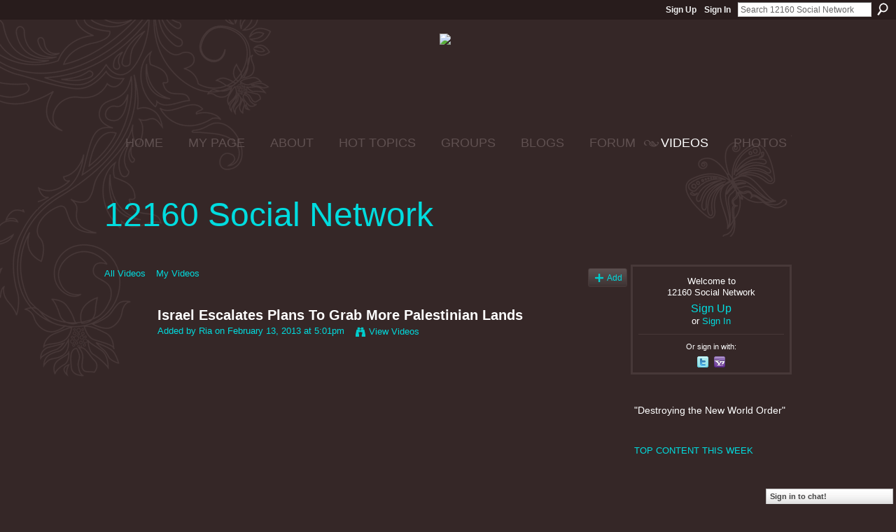

--- FILE ---
content_type: text/html; charset=UTF-8
request_url: https://12160.info/video/israel-escalates-plans-to-grab-more-palestinian-lands
body_size: 92556
content:
<!DOCTYPE html>
<html lang="en" xmlns:og="http://ogp.me/ns#" xmlns:fb="http://www.facebook.com/2008/fbml">
<head data-layout-view="default" class="xj_layout_head">
<script>
    window.dataLayer = window.dataLayer || [];
        </script>
<!-- Google Tag Manager -->
<script>(function(w,d,s,l,i){w[l]=w[l]||[];w[l].push({'gtm.start':
new Date().getTime(),event:'gtm.js'});var f=d.getElementsByTagName(s)[0],
j=d.createElement(s),dl=l!='dataLayer'?'&l='+l:'';j.async=true;j.src=
'https://www.googletagmanager.com/gtm.js?id='+i+dl;f.parentNode.insertBefore(j,f);
})(window,document,'script','dataLayer','GTM-T5W4WQ');</script>
<!-- End Google Tag Manager -->
    <meta http-equiv="Content-Type" content="text/html; charset=utf-8" />
    <title>Israel Escalates Plans To Grab More Palestinian Lands - 12160 Social Network</title>
    <link rel="icon" href="https://storage.ning.com/topology/rest/1.0/file/get/444731766?profile=original" type="image/x-icon" />
    <link rel="SHORTCUT ICON" href="https://storage.ning.com/topology/rest/1.0/file/get/444731766?profile=original" type="image/x-icon" />
    <meta name="description" content="A monitoring report about Israeli settlements was issued by the National Bureau and the Executive Committee of the PLO.


The report showed a rapid increase in…" />
    <meta name="keywords" content="Violations, Rights, West, Bank, Gaza" />
<meta name="title" content="Israel Escalates Plans To Grab More Palestinian Lands" />
<meta property="og:type" content="website" />
<meta property="og:url" content="https://12160.info/video/israel-escalates-plans-to-grab-more-palestinian-lands" />
<meta property="og:title" content="Israel Escalates Plans To Grab More Palestinian Lands" />
<meta property="og:image" content="https://static.ning.com/socialnetworkmain/widgets/video/gfx/defaults/video-00CCCC.png?xn_version=2156632578&amp;width=150&amp;DEFAULT_VIDEO_AVATAR_CLASS=1">
<meta name="twitter:card" content="summary" />
<meta name="twitter:title" content="Israel Escalates Plans To Grab More Palestinian Lands" />
<meta name="twitter:description" content="A monitoring report about Israeli settlements was issued by the National Bureau and the Executive Committee of the PLO.


The report showed a rapid increase in…" />
<meta name="twitter:image" content="https://static.ning.com/socialnetworkmain/widgets/video/gfx/defaults/video-00CCCC.png?xn_version=2156632578&amp;width=150&amp;DEFAULT_VIDEO_AVATAR_CLASS=1" />
<link rel="image_src" href="https://static.ning.com/socialnetworkmain/widgets/video/gfx/defaults/video-00CCCC.png?xn_version=2156632578&amp;width=150&amp;DEFAULT_VIDEO_AVATAR_CLASS=1" />
<script type="text/javascript">
    djConfig = { preventBackButtonFix: false, isDebug: false }
ning = {"CurrentApp":{"premium":true,"iconUrl":"https:\/\/storage.ning.com\/topology\/rest\/1.0\/file\/get\/2746058009?profile=UPSCALE_150x150","url":"https12160.ning.com","domains":["12160.info"],"online":true,"privateSource":true,"id":"12160","appId":2649739,"description":"&quot;Destroying the New World Order&quot;","name":"12160 Social Network","owner":"15qf1tbjmxkv7","createdDate":"2008-12-27T04:46:11.413Z","runOwnAds":false,"category":{"politics":null,"conspiracy":null,"survival":null,"12160.info":null,"preppers":null,"chat":null,"12160":null},"tags":["politics","conspiracy","survival","12160.info","preppers","chat","12160"]},"CurrentProfile":null,"maxFileUploadSize":5};
        (function(){
            if (!window.ning) { return; }

            var age, gender, rand, obfuscated, combined;

            obfuscated = document.cookie.match(/xgdi=([^;]+)/);
            if (obfuscated) {
                var offset = 100000;
                obfuscated = parseInt(obfuscated[1]);
                rand = obfuscated / offset;
                combined = (obfuscated % offset) ^ rand;
                age = combined % 1000;
                gender = (combined / 1000) & 3;
                gender = (gender == 1 ? 'm' : gender == 2 ? 'f' : 0);
                ning.viewer = {"age":age,"gender":gender};
            }
        })();

        if (window.location.hash.indexOf('#!/') == 0) {
        window.location.replace(window.location.hash.substr(2));
    }
    window.xg = window.xg || {};
xg.captcha = {
    'shouldShow': false,
    'siteKey': '6Ldf3AoUAAAAALPgNx2gcXc8a_5XEcnNseR6WmsT'
};
xg.addOnRequire = function(f) { xg.addOnRequire.functions.push(f); };
xg.addOnRequire.functions = [];
xg.addOnFacebookLoad = function (f) { xg.addOnFacebookLoad.functions.push(f); };
xg.addOnFacebookLoad.functions = [];
xg._loader = {
    p: 0,
    loading: function(set) {  this.p++; },
    onLoad: function(set) {
                this.p--;
        if (this.p == 0 && typeof(xg._loader.onDone) == 'function') {
            xg._loader.onDone();
        }
    }
};
xg._loader.loading('xnloader');
if (window.bzplcm) {
    window.bzplcm._profileCount = 0;
    window.bzplcm._profileSend = function() { if (window.bzplcm._profileCount++ == 1) window.bzplcm.send(); };
}
xg._loader.onDone = function() {
            if(window.bzplcm)window.bzplcm.start('ni');
        xg.shared.util.parseWidgets();    var addOnRequireFunctions = xg.addOnRequire.functions;
    xg.addOnRequire = function(f) { f(); };
    try {
        if (addOnRequireFunctions) { dojo.lang.forEach(addOnRequireFunctions, function(onRequire) { onRequire.apply(); }); }
    } catch (e) {
        if(window.bzplcm)window.bzplcm.ts('nx').send();
        throw e;
    }
    if(window.bzplcm) { window.bzplcm.stop('ni'); window.bzplcm._profileSend(); }
};
window.xn = { track: { event: function() {}, pageView: function() {}, registerCompletedFlow: function() {}, registerError: function() {}, timer: function() { return { lapTime: function() {} }; } } };</script>
<meta name="medium" content="video" /><link rel="videothumbnail" href="https://static.ning.com/socialnetworkmain/widgets/video/gfx/defaults/video-00CCCC.png?xn_version=2156632578&width=150&DEFAULT_VIDEO_AVATAR_CLASS=1" /><link rel="video_src" href="http://www.presstv.ir/player/player1.swf?file=streamer=rtmp://64.150.186.181/vod&presstv/newsroom/20130212/mp4:06-11-00-ftp-nbd-ramallah.mp4&image=http://previous.presstv.ir/photo/20130212/reportint20130212105536757.jpg" /><meta name="video_type" content="application/x-shockwave-flash" /><meta name="video_width" content="720" /> <meta name="video_height" content="520" /> <link rel="alternate" type="application/atom+xml" title="Comments - Israel Escalates Plans To Grab More Palestinian Lands - 12160 Social Network" href="https://12160.info/video/comment/feed?attachedTo=2649739%3AVideo%3A1121325&amp;xn_auth=no" /><link rel="alternate" type="application/rss+xml" title="Latest Activity - 12160 Social Network" href="https://12160.info/activity/log/list?fmt=rss" />
<style type="text/css" media="screen,projection">
@import url("https://static.ning.com/socialnetworkmain/widgets/index/css/common-982.min.css?xn_version=3128532263");
@import url("https://static.ning.com/socialnetworkmain/widgets/video/css/component.min.css?xn_version=568664791");
@import url("https://static.ning.com/socialnetworkmain/widgets/chat/css/bottom-bar.min.css?xn_version=512265546");

</style>

<style type="text/css" media="screen,projection">
@import url("/generated-69468fc87ea4f4-26305160-css?xn_version=202512201152");

</style>

<style type="text/css" media="screen,projection">
@import url("/generated-69468fc8348da8-72667663-css?xn_version=202512201152");

</style>

<!--[if IE 6]>
    <link rel="stylesheet" type="text/css" href="https://static.ning.com/socialnetworkmain/widgets/index/css/common-ie6.min.css?xn_version=463104712" />
<![endif]-->
<!--[if IE 7]>
<link rel="stylesheet" type="text/css" href="https://static.ning.com/socialnetworkmain/widgets/index/css/common-ie7.css?xn_version=2712659298" />
<![endif]-->
<link rel="EditURI" type="application/rsd+xml" title="RSD" href="https://12160.info/profiles/blog/rsd" />
</head>
<body>
<!-- Google Tag Manager (noscript) -->
<noscript><iframe src="https://www.googletagmanager.com/ns.html?id=GTM-T5W4WQ"
height="0" width="0" style="display:none;visibility:hidden"></iframe></noscript>
<!-- End Google Tag Manager (noscript) -->
    <div class="xj_before_content"><div id='fb-root'></div>
<script>
  window.fbAsyncInit = function () {
    FB.init({
      appId      : '353272414090', 
      status     : true,   
      cookie     : true,   
      xfbml      : true, 
      version    : 'v2.3'  
    });
    var n = xg.addOnFacebookLoad.functions.length;
    for (var i = 0; i < n; i++) {
      xg.addOnFacebookLoad.functions[i]();
    }
    xg.addOnFacebookLoad = function (f) { f(); };
    xg.addOnFacebookLoad.functions = [];
  };
  (function() {
    var e = document.createElement('script');
    e.src = document.location.protocol + '//connect.facebook.net/en_US/sdk.js';
    e.async = true;
    document.getElementById('fb-root').appendChild(e);
  })();
</script>        <div id="xn_bar">
            <div id="xn_bar_menu">
                <div id="xn_bar_menu_branding" >
                                    </div>

                <div id="xn_bar_menu_more">
                    <form id="xn_bar_menu_search" method="GET" action="https://12160.info/main/search/search">
                        <fieldset>
                            <input type="text" name="q" id="xn_bar_menu_search_query" value="Search 12160 Social Network" _hint="Search 12160 Social Network" accesskey="4" class="text xj_search_hint" />
                            <a id="xn_bar_menu_search_submit" href="#" onclick="document.getElementById('xn_bar_menu_search').submit();return false">Search</a>
                        </fieldset>
                    </form>
                </div>

                            <ul id="xn_bar_menu_tabs">
                                            <li><a href="https://12160.info/main/authorization/signUp?target=https%3A%2F%2F12160.info%2Fvideo%2Fisrael-escalates-plans-to-grab-more-palestinian-lands">Sign Up</a></li>
                                                <li><a href="https://12160.info/main/authorization/signIn?target=https%3A%2F%2F12160.info%2Fvideo%2Fisrael-escalates-plans-to-grab-more-palestinian-lands">Sign In</a></li>
                                    </ul>
                        </div>
        </div>
        </div>
    <div class="xg_theme" data-layout-pack="benedick">
        <div id="xg_themebody">
            <div id="xg_ad_above_header" class="xg_ad xj_ad_above_header">
                    <div class="xg_module module-plain  html_module module_text xg_reset" data-module_name="text"
        >
            <div class="xg_module_body xg_user_generated">
            <h2 class="pagetitle" style="text-align: center;"><span style="font-size: 18pt;"><span style="font-size: 24pt;"><a href="https://storage.ning.com/topology/rest/1.0/file/get/9088381284?profile=original" target="_blank" rel="noopener"><img src="https://storage.ning.com/topology/rest/1.0/file/get/9088381284?profile=RESIZE_710x"  /></a>&#160;</span></span></h2>
<p></p>
<h2 class="pagetitle" style="text-align: center;"><span style="font-size: 18pt;"><span style="font-size: 24pt;">&#160;</span></span></h2>
        </div>
        </div>

                </div>        
            <div id="xg_head">
                <div id="xg_navigation" class="xj_navigation"><ul>
    <li id="xg_tab_main" class="xg_subtab"><a href="/"><span>HOME</span></a></li><li dojoType="SubTabHover" id="xg_tab_profile" class="xg_subtab"><a href="/profiles"><span>MY PAGE</span></a><div class="xg_subtab" style="display:none;position:absolute;"><ul class="xg_subtab" style="display:block;" ><li style="list-style:none !important;display:block;text-align:left;"><a href="/profiles/friend/listFeatured" style="float:none;"><span>FEATURED MEMBERS</span></a></li><li style="list-style:none !important;display:block;text-align:left;"><a href="/profiles/members/" style="float:none;"><span>12160 Members</span></a></li></ul></div></li><li dojoType="SubTabHover" id="xg_tab_xn97" class="xg_subtab"><a href="/profiles/blogs/12160-mission-statement"><span>ABOUT</span></a><div class="xg_subtab" style="display:none;position:absolute;"><ul class="xg_subtab" style="display:block;" ><li style="list-style:none !important;display:block;text-align:left;"><a href="/forum/topics/what-does-12160-mean-what-is-12160" style="float:none;"><span>12160 MEANING</span></a></li><li style="list-style:none !important;display:block;text-align:left;"><a href="/main/authorization/signUp?" target="_blank" style="float:none;"><span>JOIN  12160</span></a></li><li style="list-style:none !important;display:block;text-align:left;"><a href="/profiles/blogs/site-ning-terms-of-service?xg_source=activity" style="float:none;"><span>SITE (NING) TOS</span></a></li><li style="list-style:none !important;display:block;text-align:left;"><a href="/profiles/blogs/site-help-amp-tips-work-in" style="float:none;"><span>SITE HELP &amp; TIPS</span></a></li><li style="list-style:none !important;display:block;text-align:left;"><a href="/photo/report-an-issue?context=user" style="float:none;"><span>Report an Issue</span></a></li></ul></div></li><li dojoType="SubTabHover" id="xg_tab_xn66" class="xg_subtab"><a href="/leaderboards"><span>HOT TOPICS</span></a><div class="xg_subtab" style="display:none;position:absolute;"><ul class="xg_subtab" style="display:block;" ><li style="list-style:none !important;display:block;text-align:left;"><a href="/leaderboards/topcontent/week" style="float:none;"><span>Top Content this Week</span></a></li><li style="list-style:none !important;display:block;text-align:left;"><a href="http://nwo-patriot-link-news.blogspot.jp/" target="_blank" style="float:none;"><span>12160 RSS Feeds</span></a></li></ul></div></li><li dojoType="SubTabHover" id="xg_tab_xn81" class="xg_subtab"><a href="/profiles/blogs/quick-group-finder"><span>GROUPS</span></a><div class="xg_subtab" style="display:none;position:absolute;"><ul class="xg_subtab" style="display:block;" ><li style="list-style:none !important;display:block;text-align:left;"><a href="/groups/group/listFeatured" style="float:none;"><span>Featured Groups</span></a></li></ul></div></li><li dojoType="SubTabHover" id="xg_tab_blogs" class="xg_subtab"><a href="/profiles/blog/list?promoted=1"><span>BLOGS</span></a><div class="xg_subtab" style="display:none;position:absolute;"><ul class="xg_subtab" style="display:block;" ><li style="list-style:none !important;display:block;text-align:left;"><a href="/profiles/blog/list" style="float:none;"><span>All Blog Posts</span></a></li><li style="list-style:none !important;display:block;text-align:left;"><a href="/profiles/blog/new" style="float:none;"><span>ADD BLOG</span></a></li></ul></div></li><li dojoType="SubTabHover" id="xg_tab_forum" class="xg_subtab"><a href="/forum/topic/featured"><span>FORUM</span></a><div class="xg_subtab" style="display:none;position:absolute;"><ul class="xg_subtab" style="display:block;" ><li style="list-style:none !important;display:block;text-align:left;"><a href="/forum" style="float:none;"><span>All Discussions</span></a></li><li style="list-style:none !important;display:block;text-align:left;"><a href="/forum/topic/new?target=http%3A%2F%2F12160.info%2Fforum" style="float:none;"><span>ADD DISCUSSION</span></a></li><li style="list-style:none !important;display:block;text-align:left;"><a href="/leaderboards/discussions/week" style="float:none;"><span>Trending Discussions</span></a></li></ul></div></li><li dojoType="SubTabHover" id="xg_tab_video" class="xg_subtab this"><a href="/video/video/listFeatured"><span>VIDEOS</span></a><div class="xg_subtab" style="display:none;position:absolute;"><ul class="xg_subtab" style="display:block;" ><li style="list-style:none !important;display:block;text-align:left;"><a href="/video/video" style="float:none;"><span>All VIDEOS</span></a></li><li style="list-style:none !important;display:block;text-align:left;"><a href="/video/video/addEmbed" style="float:none;"><span>ADD VIDEO</span></a></li><li style="list-style:none !important;display:block;text-align:left;"><a href="/leaderboards/videos/week" style="float:none;"><span>Trending Videos</span></a></li></ul></div></li><li dojoType="SubTabHover" id="xg_tab_photo" class="xg_subtab"><a href="/photo/photo/listFeatured"><span>PHOTOS</span></a><div class="xg_subtab" style="display:none;position:absolute;"><ul class="xg_subtab" style="display:block;" ><li style="list-style:none !important;display:block;text-align:left;"><a href="/photo" style="float:none;"><span>All PHOTOS</span></a></li><li style="list-style:none !important;display:block;text-align:left;"><a href="/photo/photo/new" style="float:none;"><span>ADD Photos</span></a></li><li style="list-style:none !important;display:block;text-align:left;"><a href="/leaderboards/videos/week" style="float:none;"><span>Trending Photos</span></a></li><li style="list-style:none !important;display:block;text-align:left;"><a href="/photo/album/listFeatured" style="float:none;"><span>Featured Photo Albums</span></a></li><li style="list-style:none !important;display:block;text-align:left;"><a href="/photo/album/list" style="float:none;"><span>All Photo Albums</span></a></li></ul></div></li></ul>
</div>
                <div id="xg_masthead">
                    <h1 id="xg_sitename" class="xj_site_name"><a id="application_name_header_link" href="/">12160 Social Network</a></h1>
                    <p id="xg_sitedesc" class="xj_site_desc"></p>
                </div>
            </div>
            <div id="xg_ad_below_header" class="xg_ad xj_ad_below_header dy-displaynone">
						
					</div>
            <div id="xg" class="xg_widget_video xg_widget_video_video xg_widget_video_video_show">
                	
                <div id="xg_body">
                    <div class="xj_notifications"></div>
                    <div class="xg_column xg_span-16" id="column1">
                        <div id="xg_canvas" class="xj_canvas">
                            <ul class="navigation easyclear"><li><a href="https://12160.info/video/video">All Videos</a></li><li><a href="https://12160.info/video/video/listForContributor?">My Videos</a></li><li class="right xg_lightborder navbutton"><a href="https://12160.info/video/video/chooseUploader" class="xg_sprite xg_sprite-add">Add</a></li></ul><div class="xg_module xg_module_with_dialog" _maxembedwidth="720" _altmaxembedwidth="638">
        <div class="xg_headline xg_headline-img xg_headline-2l">
    <div class="ib"><span class="xg_avatar"><a class="fn url" href="http://12160.info/profile/Ria"  title="Ria"><span class="table_img dy-avatar dy-avatar-64 "><img  class="photo photo" src="https://storage.ning.com/topology/rest/1.0/file/get/1798372835?profile=RESIZE_64x64&amp;width=64&amp;height=64&amp;crop=1%3A1" alt="" /></span></a></span></div>
<div class="tb"><h1>Israel Escalates Plans To Grab More Palestinian Lands</h1>
        <ul class="navigation byline">
            <li><a class="nolink">Added by </a><a href="/profile/Ria">Ria</a><a class="nolink"> on February 13, 2013 at 5:01pm</a></li>
            <li><a class="xg_sprite xg_sprite-view" href="https://12160.info/video/video/listForContributor?screenName=0c0gg6usifsga">View Videos</a></li>
        </ul>
    </div>
</div>
    <div class="xg_module_body nopad video-wrapper">
        <div class="vid_container" _videoId="2649739:Video:1121325">
            <div>
		<div class="embed-container"><object id="player" name="player" width="720" height="520" _origwidth="720"><param name="movie" value="http://www.presstv.ir/player/player1.swf"></param><param name="allowfullscreen" value="false"></param><param name="stretching" value="exactfit"></param><param name="flashvars" value="streamer=rtmp://64.150.186.181/vod&amp;presstv/newsroom/20130212/mp4:06-11-00-ftp-nbd-ramallah.mp4&amp;image=http://previous.presstv.ir/photo/20130212/reportint20130212105536757.jpg"></param><embed wmode="opaque" allowScriptAccess="never"x-wmode="opaque" type="application/x-shockwave-flash" id="player2" name="player2" src="http://www.presstv.ir/player/player1.swf" width="720" height="520" allowfullscreen="false" flashvars="file=streamer=rtmp://64.150.186.181/vod&amp;presstv/newsroom/20130212/mp4:06-11-00-ftp-nbd-ramallah.mp4&amp;image=http://previous.presstv.ir/photo/20130212/reportint20130212105536757.jpg" x-allowscriptaccess="never" _origwidth="720"></embed> <param name="x-allowscriptaccess" value="never"></param><param name=x-wmode" value="opaque"></param><param name="allowScriptAccess" value="never" /><param name="wmode" value="opaque" /></object></div>            </div>
                            <div class="xg_user_generated"><p class="description">A monitoring report about Israeli settlements was issued by the National Bureau and the Executive Committee of the PLO.<br />
<br />
<br />
The report showed a rapid increase in Israeli violations during the first week of February.<br />
<br />
It showed an escalation in the demolition of Palestinian<br />
homes and the distribution of more demolition orders in Jerusalem-al Quds, the Jordan Valley and the West Bank.<br />
<br />
Jerusalem al Quds is one of the worst affected areas according to the report, as last week Israel destroyed historical properties in the area of Silwan alongside 3 residents properties in Beit Hanina.<br />
<br />
The report added that Israeli cabinet is still proceeding<br />
with its policy to demolish homes of Palestinian and grab land and real estate in order to displace Palestinian citizens, particularly in the occupied city of Jerusalem-al Quds, which is under various types of schemes and policies aimed to capture it, and that is reflected in the demolition orders continued in Jerusalem-al Quds and its suburbs.<br />
<br />
As human rights groups stated this policy of<br />
housing demolitions is not new, however demolitions and settlement expansion is escalating, and Israel is continuing its policy to fragment the West Bank into Bantustans alongside annexing East Jerusalem-al Quds.</p></div>
                        <div class="left-panel">
            <div class="likebox likebox-ning">
    <div class="ning-like">
                <div class="xg_lightborder like-button like-button-3">
            <a data-content-id="2649739:Video:1121325"
                        data-content-type="Video"
                        data-sign-up-url="https://12160.info/main/authorization/signUp?target=https%3A%2F%2F12160.info%2Fvideo%2Fisrael-escalates-plans-to-grab-more-palestinian-lands"
                        data-like-url="/main/like/like"
                        data-unlike-url="/main/like/unlike"
                        data-track='{"category":"Likes","action":"Like","label":"","ga4":{"event":"like"}}'                                                data-page-type="detail" class="xg_sprite" href="#">
                Favorite            </a>
        </div>
                <div class="like-count dy-displaynone">
            <a href="#" class="view-liked" _id="2649739:Video:1121325">0 members favorited this</a>
        </div>
    </div>
</div>
                <p class="share-links clear">
                    <a href="http://www.myspace.com/Modules/PostTo/Pages/?t=Israel%20Escalates%20Plans%20To%20Grab%20More%20Palestinian%20Lands&c=Check%20out%20%22Israel%20Escalates%20Plans%20To%20Grab%20More%20Palestinian%20Lands%22%20on%2012160%20Social%20Network&u=https%3A%2F%2F12160.info%2Fxn%2Fdetail%2F2649739%3AVideo%3A1121325&l=2" class="post_to_myspace" target="_blank">MySpace</a>            <script>!function(d,s,id){var js,fjs=d.getElementsByTagName(s)[0];if(!d.getElementById(id)){js=d.createElement(s);js.id=id;js.src="//platform.twitter.com/widgets.js";fjs.parentNode.insertBefore(js,fjs);}}(document,"script","twitter-wjs");</script>
                    <span class="xg_tweet">
        <a href="https://twitter.com/share" class="post_to_twitter twitter-share-button" target="_blank"
            data-text="Checking out &quot;Israel Escalates Plans To Grab More Palestinian Lands&quot; on 12160 Social Network:" data-url="https://12160.info/video/israel-escalates-plans-to-grab-more-palestinian-lands" data-count="none" data-dnt="true">Tweet</a>
        </span>
                <a class="post_to_facebook xj_post_to_facebook_stream dy-displaynone" href="http://www.facebook.com/share.php?u=https%3A%2F%2F12160.info%2Fvideo%2Fisrael-escalates-plans-to-grab-more-palestinian-lands%3Fxg_source%3Dfacebook&amp;t=Israel%20Escalates%20Plans%20To%20Grab%20More%20Palestinian%20Lands%20on%2012160%20Social%20Network"
                _args="{&quot;name&quot;:&quot;Israel Escalates Plans To Grab More Palestinian Lands on 12160 Social Network&quot;,&quot;href&quot;:&quot;https:\/\/12160.info\/video\/israel-escalates-plans-to-grab-more-palestinian-lands?xg_source=facebook&quot;,&quot;description&quot;:&quot;A monitoring report about Israeli settlements was issued by the National Bureau and the Executive Committee of the PLO.\n\n\nThe report showed a rapid increase in Israeli violations during the first week of February.\n\nIt showed an escalation in the demolition of Palestinian\nhomes and the distribution of more demolition orders in Jerusalem-al Quds, the Jordan Valley and the West Bank.\n\nJerusalem al Quds is one of the worst affected areas according to the report, as last week Israel destroyed historical properties in the area of Silwan alongside 3 residents properties in Beit Hanina.\n\nThe report added that Israeli cabinet is still proceeding\nwith its policy to demolish homes of Palestinian and grab land and real estate in order to displace Palestinian citizens, particularly in the occupied city of Jerusalem-al Quds, which is under various types of schemes and policies aimed to capture it, and that is reflected in the demolition orders continued in Jerusalem-al Quds and its suburbs.\n\nAs human rights groups stated this policy of\nhousing demolitions is not new, however demolitions and settlement expansion is escalating, and Israel is continuing its policy to fragment the West Bank into Bantustans alongside annexing East Jerusalem-al Quds.&quot;,&quot;media&quot;:[{&quot;type&quot;:&quot;flash&quot;,&quot;swfsrc&quot;:&quot;http:\/\/www.presstv.ir\/player\/player1.swf?file=streamer=rtmp:\/\/64.150.186.181\/vod&amp;presstv\/newsroom\/20130212\/mp4:06-11-00-ftp-nbd-ramallah.mp4&amp;image=http:\/\/previous.presstv.ir\/photo\/20130212\/reportint20130212105536757.jpg&quot;,&quot;imgsrc&quot;:&quot;https:\/\/static.ning.com\/socialnetworkmain\/widgets\/video\/gfx\/defaults\/video-00CCCC.png?xn_version=2156632578&amp;width=90&quot;,&quot;width&quot;:90,&quot;height&quot;:67,&quot;expanded_width&quot;:720,&quot;expanded_height&quot;:520}],&quot;actionLink&quot;:{&quot;text&quot;:&quot;Watch Video&quot;,&quot;href&quot;:&quot;https:\/\/12160.info\/video\/israel-escalates-plans-to-grab-more-palestinian-lands?xg_source=facebook&quot;},&quot;log&quot;:{&quot;module&quot;:&quot;video&quot;,&quot;page&quot;:&quot;video&quot;,&quot;action&quot;:&quot;show&quot;},&quot;private&quot;:false,&quot;user&quot;:null,&quot;contentId&quot;:null,&quot;display&quot;:false,&quot;userMessage&quot;:&quot;&quot;,&quot;pageId&quot;:null,&quot;text&quot;:&quot;Facebook&quot;}"
                >Facebook</a>
            <a class="post_to_facebook xj_post_to_facebook_stream " href="http://www.facebook.com/share.php?u=https%3A%2F%2F12160.info%2Fvideo%2Fisrael-escalates-plans-to-grab-more-palestinian-lands%3Fxg_source%3Dfacebook&amp;t=Israel%20Escalates%20Plans%20To%20Grab%20More%20Palestinian%20Lands%20on%2012160%20Social%20Network"
                _args="{&quot;name&quot;:&quot;Israel Escalates Plans To Grab More Palestinian Lands on 12160 Social Network&quot;,&quot;href&quot;:&quot;https:\/\/12160.info\/video\/israel-escalates-plans-to-grab-more-palestinian-lands?xg_source=facebook&quot;,&quot;description&quot;:&quot;A monitoring report about Israeli settlements was issued by the National Bureau and the Executive Committee of the PLO.\n\n\nThe report showed a rapid increase in Israeli violations during the first week of February.\n\nIt showed an escalation in the demolition of Palestinian\nhomes and the distribution of more demolition orders in Jerusalem-al Quds, the Jordan Valley and the West Bank.\n\nJerusalem al Quds is one of the worst affected areas according to the report, as last week Israel destroyed historical properties in the area of Silwan alongside 3 residents properties in Beit Hanina.\n\nThe report added that Israeli cabinet is still proceeding\nwith its policy to demolish homes of Palestinian and grab land and real estate in order to displace Palestinian citizens, particularly in the occupied city of Jerusalem-al Quds, which is under various types of schemes and policies aimed to capture it, and that is reflected in the demolition orders continued in Jerusalem-al Quds and its suburbs.\n\nAs human rights groups stated this policy of\nhousing demolitions is not new, however demolitions and settlement expansion is escalating, and Israel is continuing its policy to fragment the West Bank into Bantustans alongside annexing East Jerusalem-al Quds.&quot;,&quot;media&quot;:[{&quot;type&quot;:&quot;flash&quot;,&quot;swfsrc&quot;:&quot;http:\/\/www.presstv.ir\/player\/player1.swf?file=streamer=rtmp:\/\/64.150.186.181\/vod&amp;presstv\/newsroom\/20130212\/mp4:06-11-00-ftp-nbd-ramallah.mp4&amp;image=http:\/\/previous.presstv.ir\/photo\/20130212\/reportint20130212105536757.jpg&quot;,&quot;imgsrc&quot;:&quot;https:\/\/static.ning.com\/socialnetworkmain\/widgets\/video\/gfx\/defaults\/video-00CCCC.png?xn_version=2156632578&amp;width=90&quot;,&quot;width&quot;:90,&quot;height&quot;:67,&quot;expanded_width&quot;:720,&quot;expanded_height&quot;:520}],&quot;actionLink&quot;:{&quot;text&quot;:&quot;Watch Video&quot;,&quot;href&quot;:&quot;https:\/\/12160.info\/video\/israel-escalates-plans-to-grab-more-palestinian-lands?xg_source=facebook&quot;},&quot;log&quot;:{&quot;module&quot;:&quot;video&quot;,&quot;page&quot;:&quot;video&quot;,&quot;action&quot;:&quot;show&quot;},&quot;private&quot;:false,&quot;user&quot;:null,&quot;contentId&quot;:null,&quot;userMessage&quot;:&quot;&quot;,&quot;pageId&quot;:null,&quot;text&quot;:&quot;Facebook&quot;,&quot;display&quot;:null}"
                >Facebook</a>
    <div class="likebox">
    <div class="facebook-like" data-content-type="Video" data-content-id="2649739:Video:1121325" data-page-type="detail">
        <fb:like href="https://12160.info/xn/detail/2649739:Video:1121325" layout="button_count" show_faces="false" width="450"></fb:like>
    </div>
</div>
                </p>
                                    <p class="small dy-clear view-count-container">
    <span class="view-count-label">Views:</span> <span class="view-count">114</span></p>

                            </div>
            <div class="right-panel">
                <div class="edit_options">
                                            <a class="xg_sprite xg_sprite-embed" href="#"
                               dojoType="ShowEmbedToggle"
                               _toOpenText="Get Embed Code"
                               _toCloseText="Hide Embed Code"
                               _directURL="https://12160.info/video/israel-escalates-plans-to-grab-more-palestinian-lands"
                               _embedCode="&lt;object id=&quot;player&quot; name=&quot;player&quot; width=&quot;720&quot; height=&quot;520&quot;&gt;&lt;param name=&quot;movie&quot; value=&quot;http://www.presstv.ir/player/player1.swf&quot;&gt;&lt;/param&gt;&lt;param name=&quot;allowfullscreen&quot; value=&quot;false&quot;&gt;&lt;/param&gt;&lt;param name=&quot;stretching&quot; value=&quot;exactfit&quot;&gt;&lt;/param&gt;&lt;param name=&quot;flashvars&quot; value=&quot;streamer=rtmp://64.150.186.181/vod&amp;amp;presstv/newsroom/20130212/mp4:06-11-00-ftp-nbd-ramallah.mp4&amp;amp;image=http://previous.presstv.ir/photo/20130212/reportint20130212105536757.jpg&quot;&gt;&lt;/param&gt;&lt;embed wmode=&quot;opaque&quot; type=&quot;application/x-shockwave-flash&quot; id=&quot;player2&quot; name=&quot;player2&quot; src=&quot;http://www.presstv.ir/player/player1.swf&quot; width=&quot;720&quot; height=&quot;520&quot; allowfullscreen=&quot;false&quot; flashvars=&quot;file=streamer=rtmp://64.150.186.181/vod&amp;amp;presstv/newsroom/20130212/mp4:06-11-00-ftp-nbd-ramallah.mp4&amp;amp;image=http://previous.presstv.ir/photo/20130212/reportint20130212105536757.jpg&quot; allowscriptaccess=&quot;never&quot;&gt;&lt;/embed&gt; &lt;param name=&quot;allowscriptaccess&quot; value=&quot;never&quot;&gt;&lt;/param&gt;&lt;param name=&quot;wmode&quot; value=&quot;opaque&quot;&gt;&lt;/param&gt;&lt;/object&gt;"
                               _myspacePostUrl="http://www.myspace.com/index.cfm?fuseaction=postto&t=Israel+Escalates+Plans+To+Grab+More+Palestinian+Lands&c=%3Cobject+id%3D%22player%22+name%3D%22player%22+width%3D%22720%22+height%3D%22520%22%3E%3Cparam+name%3D%22movie%22+value%3D%22http%3A%2F%2Fwww.presstv.ir%2Fplayer%2Fplayer1.swf%22%3E%3C%2Fparam%3E%3Cparam+name%3D%22allowfullscreen%22+value%3D%22false%22%3E%3C%2Fparam%3E%3Cparam+name%3D%22stretching%22+value%3D%22exactfit%22%3E%3C%2Fparam%3E%3Cparam+name%3D%22flashvars%22+value%3D%22streamer%3Drtmp%3A%2F%2F64.150.186.181%2Fvod%26presstv%2Fnewsroom%2F20130212%2Fmp4%3A06-11-00-ftp-nbd-ramallah.mp4%26image%3Dhttp%3A%2F%2Fprevious.presstv.ir%2Fphoto%2F20130212%2Freportint20130212105536757.jpg%22%3E%3C%2Fparam%3E%3Cembed+wmode%3D%22opaque%22+type%3D%22application%2Fx-shockwave-flash%22+id%3D%22player2%22+name%3D%22player2%22+src%3D%22http%3A%2F%2Fwww.presstv.ir%2Fplayer%2Fplayer1.swf%22+width%3D%22720%22+height%3D%22520%22+allowfullscreen%3D%22false%22+flashvars%3D%22file%3Dstreamer%3Drtmp%3A%2F%2F64.150.186.181%2Fvod%26presstv%2Fnewsroom%2F20130212%2Fmp4%3A06-11-00-ftp-nbd-ramallah.mp4%26image%3Dhttp%3A%2F%2Fprevious.presstv.ir%2Fphoto%2F20130212%2Freportint20130212105536757.jpg%22+allowscriptaccess%3D%22never%22%3E%3C%2Fembed%3E+%3Cparam+name%3D%22allowscriptaccess%22+value%3D%22never%22%3E%3C%2Fparam%3E%3Cparam+name%3D%22wmode%22+value%3D%22opaque%22%3E%3C%2Fparam%3E%3C%2Fobject%3E&u=http%3A%2F%2F12160.info&l=5"
                               _facebookPostUrl="https://www.facebook.com/share.php?u=https%3A%2F%2F12160.info%2Fvideo%2Fvideo%2Fshow%3Fid%3D2649739%253AVideo%253A1121325%26from%3Dfb"
                               _isNing=""
                               >Get Embed Code</a>
                                        <div dojoType="OptionBox" style="display: none;">
                        <ul class="nobullets last-child">
                                                    </ul>
                    </div>
                </div>
                <p class="small">
                                            <span id="tagsList" style="display:none">Tags:<br/></span>
                                    </p>
                <div id="map_container" class="xg_lightborder" style="display:none; width:230px; height:230px;"></div>            </div>
        </div>
            </div>
</div>

        <div class="xg_module">
                                        <div class="xg_module_body">
                    <p id="add-comment">Comment</p>
                                            <div class="comment-join">
                            <h3>You need to be a member of 12160 Social Network to add comments!</h3>
                                                <p><a href="https://12160.info/main/authorization/signUp?target=https%3A%2F%2F12160.info%2Fvideo%2Fisrael-escalates-plans-to-grab-more-palestinian-lands">Join 12160 Social Network</a></p>
                                                </div>
                                                        </div>
                    <div class="xg_module_body" id="comments" style="display: none" _numComments="0" _scrollTo="">
                    </div>
            </div>
    
<script type="text/javascript">
xg.addOnRequire(function() {
    if (dojo.html.getElementsByClass('in-progress').length > 0 || window.location.href.match(/test_check_conversion_status/)) {
        xg.video.checkConversionStatus();
    }
});
</script>

    <script type="text/javascript">xg.addOnRequire(function() { xg.video.incrementViewCount('2649739:Video:1121325'); });</script>

                        </div>
                    </div>
                    <div class="xg_column xg_span-5 xg_last" id="column2">
                        <div class="xj_user_info">    <div class="xg_module" id="xg_module_account">
        <div class="xg_module_body xg_signup xg_lightborder">
            <p>Welcome to<br />12160 Social Network</p>
                        <p class="last-child"><big><strong><a href="https://12160.info/main/authorization/signUp?target=https%3A%2F%2F12160.info%2Fvideo%2Fisrael-escalates-plans-to-grab-more-palestinian-lands">Sign Up</a></strong></big><br/>or <a href="https://12160.info/main/authorization/signIn?target=https%3A%2F%2F12160.info%2Fvideo%2Fisrael-escalates-plans-to-grab-more-palestinian-lands" style="white-space:nowrap">Sign In</a></p>
                            <div class="xg_external_signup xg_lightborder xj_signup">
                    <p class="dy-small">Or sign in with:</p>
                    <ul class="providers">
            <li>
            <a
                onclick="xg.index.authorization.social.openAuthWindow(
                    'https://auth.ning.com/socialAuth/twitter?edfm=8Cj%2F2ltiOF4icN0mH5ej8nQpkR2UvgczzngxaBZW7IikuypAOi0skq34zuKnQo0rQYL1roxEljNtXCHLMfpChlkERvy6VhIS7LPPQxcx9A5D9vGfvTBpOjNxSxRi2tyt6CWHPg5YwNX7ICm7muqKEMfhSFDRQJlseOqukScyXq4hvQvZfMSGSKMGCJxfm1%2B%2FDdS2UtvlpeACpnalcnYVKn7c0Zsv97MptB16UG2vASpLYhWbzEkpbL%2BEWFA%2Fd7r1b0OMv6B98Pt5jV%2BuaI1MnZ4WIUaNjQ7FyyjOqcM0PKjW%2BcWpSJ%2BIzbA2upcVE46EVqOlIZjbJTbuKq7M1zcOHRzi%2FPlk33MKPfdbeEqVwAscSAjwnsuXBxQc6WK0h3zMFd09EX8HxFzuFbNexwGN5sR%2B2KXykUaoPWUcL1yAECAg5LQ9Om1KIX07VLE6YCHYg%2FgetB1IRdc81SFmoGc1rSI7xbtJZ1PbD17dVjTQbfo%3D'
                ); return false;">
                <span class="mini-service mini-service-twitter" title="Twitter"></span>
            </a>
        </li>
            <li>
            <a
                onclick="xg.index.authorization.social.openAuthWindow(
                    'https://auth.ning.com/socialAuth/yahooopenidconnect?edfm=Qlm1dW0XcvWhQ3qGQB9JMltNctJDLl2MrL3cggAacGDoD7f3y88O81eZVWulgwZAfVA3FDSPupH4TQkdZIy0MTGmV7S5LHMC4hNy88nARGbn2JLed8gYrEQQjGNCXO0djhcXex04Sbf%2FC68kEmQCvzLsuVriK7nPREoZqWn4L6iFv7fRqD8Di6vyCns1GfToG2BkEPdg5l7y5dmhNJlK4a7iNQhUapj96hM9xueMGRYLi1FrKtMEXfdWGrNkVtd8jVMOU%2FqzDaiznm4TjWrXfw4cNPqyLYfsM5sq%2BukzUxmBldWz3yUMwtHFqzQboRUhBkVHRwoOfJ4%2F5mQUFs5BKyZISuPc%2FBzaAYs0JFTs4zI%3D'
                ); return false;">
                <span class="mini-service mini-service-yahoo" title="Yahoo!"></span>
            </a>
        </li>
    </ul>
                </div>
                    </div>
    </div>
</div>
                        <div class="xj_sidebar_content">								<div class="xg_module xg_module_network_description" data-module_name="description">
									<div class="xg_module_head notitle"></div>
									<div class="xg_module_body">
										<p style="font-size:1.1em">
                                            &quot;Destroying the New World Order&quot;										</p>
									</div>
								</div>
<div class="xg_module html_module module_text xg_reset" data-module_name="text"
        >
            <div class="xg_module_body xg_user_generated">
            <div class="rich-thumb"></div>
<div class="rich-thumb"></div>
<p><a href="http://12160.info/leaderboards/topcontent/week"><span>TOP CONTENT THIS WEEK</span></a></p>
<p></p>
<p></p>
<p>THANK YOU FOR SUPPORTING THE SITE!</p>
<p></p>
<p><a href="https://storage.ning.com/topology/rest/1.0/file/get/10069181852?profile=RESIZE_710x&amp;height=600" target="_blank" rel="noopener"></a></p>
<p></p>
<p></p>
<p></p>
<div><span style="font-size: 14pt;"><strong>mobile page</strong></span>
<p><span style="font-size: 12pt;"><a href="http://12160.info/m/" target="_self">12160.info/</a><strong><a href="http://12160.info/m/" target="_self">m</a></strong></span></p>
<p></p>
<p></p>
<p><strong>12160 <a href="https://t.co/I5U5KFnPq9" target="_blank" rel="noopener">Administrators</a></strong></p>
<div class="feed-story-body dy-clearfix">
<div class="rich">
<div class="rich-thumbs rich-thumbs-32"><a href="https://12160.info/profile/DocVega700?xg_source=activity"><span class="table_img dy-avatar dy-avatar-32"><img class="photo" src="https://storage.ning.com/topology/rest/1.0/file/get/8448433269?profile=RESIZE_48X48&amp;width=32&amp;height=32&amp;crop=1%3A1" alt=""  /></span></a><a href="https://12160.info/profile/ChrisofthefamilyMasters?xg_source=activity"><span class="table_img dy-avatar dy-avatar-32"><img class="photo" src="https://storage.ning.com/topology/rest/1.0/file/get/1961427656?profile=RESIZE_48X48&amp;width=32&amp;height=32&amp;crop=1%3A1" alt=""  /></span></a><a href="https://12160.info/profile/cheekikea?xg_source=activity"><span class="table_img dy-avatar dy-avatar-32"><img class="photo" src="https://storage.ning.com/topology/rest/1.0/file/get/1961429806?profile=RESIZE_48X48&amp;width=32&amp;height=32&amp;crop=1%3A1" alt=""  /></span></a><a href="https://12160.info/profile/luggnutz?xg_source=activity"><span class="table_img dy-avatar dy-avatar-32"><img class="photo" src="https://storage.ning.com/topology/rest/1.0/file/get/9563653079?profile=RESIZE_48X48&amp;width=32&amp;height=32&amp;crop=1%3A1" alt=""  /></span></a><a href="https://12160.info/profile/OldDenmark?xg_source=activity"><span class="table_img dy-avatar dy-avatar-32"><img class="photo" src="https://storage.ning.com/topology/rest/1.0/file/get/1798401205?profile=RESIZE_48X48&amp;width=32&amp;height=32&amp;crop=1%3A1" alt=""  /></span></a><a href="https://12160.info/profile/LessProne?xg_source=activity"><span class="table_img dy-avatar dy-avatar-32"><img class="photo" src="https://storage.ning.com/topology/rest/1.0/file/get/1154132445?profile=RESIZE_48X48&amp;width=32&amp;height=32&amp;crop=1%3A1" alt=""  /></span></a></div>
</div>
</div>
</div>
<div class="rich-thumb">&#160;</div>
<div class="rich-thumb"></div>
<div class="rich-thumb"></div>
<p><a href="http://12160.info/leaderboards/topcontent/week"></a></p>
<p></p>
        </div>
        </div>
<div id="xg_network_activity"
    class="xg_module xg_module_activity indented_content column_1"
    dojotype="ActivityModule"
    data-module_name="activity"
    _isProfile=""
    _isAdmin=""
    _activityOptionsAvailable="1"
    _columnCount="1"
    _maxEmbedWidth="220"
    _embedLocatorId="1291/homepage/index"
    _refreshUrl="https://12160.info/activity/embed/refresh?id=1291%2Fhomepage%2Findex&amp;xn_out=json"
    _activitynum="20"
    data-owner-name=""
    data-excerpt-length="100"
    data-get-items-url="https://12160.info/activity/index/getActivityItems?xn_out=json"

 >

    <div class="xg_module_head">
        <h2>Latest Activity</h2>
    </div>
    <div class="xg_module_body activity-feed-skinny">
            <ul class="activity-feed-view-selector">
        <li class="xj_activity_feed_view_option" data-id="topNews"><a href="#">Top News</a></li><li class="activity-feed-view-options-links-delimiter">&nbsp;&middot; </li><li class="xj_activity_feed_view_option selected-activity-view" data-id="everything">Everything</li>        </ul>
                <div class="xg_new_activity_items_container dy-displaynone">
            <button class="xj-new-feed-items xg_show_activity_items">
                <span class="xg_more_activity_arrow"></span>
                <span class="xj-new-item-text"></span>
            </button>
        </div>
        <div class="module module-feed">
            <div id="feed-7e0f68bf85228a70d93013ac0a6e957a" class="feed-story  xg_separator xj_activity_item" ><a href="/profile/DocVega700?xg_source=activity"><span class="table_img dy-avatar dy-avatar-32 feed-avatar"><img  class="photo " src="https://storage.ning.com/topology/rest/1.0/file/get/8448433269?profile=RESIZE_48X48&amp;width=32&amp;height=32&amp;crop=1%3A1" alt="" /></span></a><span class="feed-story-header dy-clearfix"><a href="https://12160.info/profile/DocVega700?xg_source=activity">Doc Vega</a> posted a blog post</span><div class="feed-story-body dy-clearfix"><div class="rich"><h3 class="feed-story-title"><a href="https://12160.info/xn/detail/2649739:BlogPost:2281943?xg_source=activity">The Forbidden Canyon and It&rsquo;s Residents</a></h3><div class="rich-detail"><div class="rich-excerpt"><div data-contentId="2649739:BlogPost:2281943"> Chapter OneSituated 10 miles from Mount Jefferson in the Oregon wilderness a forest researcher…<a class="continue-link" href="https://12160.info/profiles/blogs/the-forbidden-canyon-and-it-s-residents">See More</a></div></div></div></div></div><div class="feed-event-info "><span class="event-info-timestamp xg_lightfont" data-time="Sat, 31 Jan 2026 20:54:14 +0000">1 hour ago</span></div>                <div class="feed-reactions">
                                    <a href="https://12160.info/profiles/blogs/the-forbidden-canyon-and-it-s-residents#comments" data-page-type="detail" data-contentid="2649739:BlogPost:2281943" data-user-avatar-url="" data-user-profile-url="" data-user-fullname=""  class="xg_sprite xg_sprite-comment xj_commentable">
                <span class='comments-number'>
                    <span class='xj_comment_count'>0</span>
                    <span class='details'>Comments</span>
                </span>
                </a>
                            <a href="https://12160.info/profiles/blogs/the-forbidden-canyon-and-it-s-residents" class="xg_sprite like-link-3 like-link"
                        data-like-url="https://12160.info/main/like/like?xg_source=activity"
                        data-unlike-url="https://12160.info/main/like/unlike?xg_source=activity"
                        data-content-id="2649739:BlogPost:2281943"
                        data-content-type="BlogPost"
                        data-sign-up-url="https://12160.info/main/authorization/signUp?target=https%3A%2F%2F12160.info%2Fvideo%2Fisrael-escalates-plans-to-grab-more-palestinian-lands"
                        data-page-type="detail">
                    0 <span class='details'>Favorites</span>
                </a>
                            </div>
            </div><div id="feed-74f9a233c070439f797b7b54ed4170ea" class="feed-story  xg_separator xj_activity_item" ><a href="/profile/LessProne?xg_source=activity"><span class="table_img dy-avatar dy-avatar-32 feed-avatar"><img  class="photo " src="https://storage.ning.com/topology/rest/1.0/file/get/1154132445?profile=RESIZE_48X48&amp;width=32&amp;height=32&amp;crop=1%3A1" alt="" /></span></a><span class="feed-story-header dy-clearfix"><a href="https://12160.info/profile/LessProne?xg_source=activity">Less Prone</a> <a href="https://12160.info/xn/detail/2649739:Comment:2281710?xg_source=activity">commented</a> on <a href="https://12160.info/profile/DocVega700?xg_source=activity">Doc Vega's</a> <a href="https://12160.info/xn/detail/2649739:Photo:2281696?xg_source=activity">photo</a></span><div class="feed-story-body dy-clearfix"><div class="rich"><div class="rich-thumb"><a  href="https://12160.info/photo/g-lrzqtxmaaht7w-1" ><img src="https://storage.ning.com/topology/rest/1.0/file/get/31076273871?profile=RESIZE_64x64&amp;width=64" width="64"  alt="Thumbnail" style="width:64px;"/></a></div><h3 class="feed-story-title"><a href="https://12160.info/xn/detail/2649739:Photo:2281696?xg_source=activity">G_LrzqtXMAAhT7w</a></h3><div class="rich-detail"><div class="content-comment">"He would never do that. Mosques and Synagogues are out of the question, only Christianity is free…"</div></div></div></div><div class="feed-event-info "><span class="event-info-timestamp xg_lightfont" data-time="Sat, 31 Jan 2026 13:58:02 +0000">8 hours ago</span></div></div><div id="feed-b5c6ff521cf013354c2305c70ddf6d30" class="feed-story  xg_separator xj_activity_item" ><a href="/profile/LessProne?xg_source=activity"><span class="table_img dy-avatar dy-avatar-32 feed-avatar"><img  class="photo " src="https://storage.ning.com/topology/rest/1.0/file/get/1154132445?profile=RESIZE_48X48&amp;width=32&amp;height=32&amp;crop=1%3A1" alt="" /></span></a><span class="feed-story-header dy-clearfix"><a href="https://12160.info/profile/LessProne?xg_source=activity">Less Prone</a> favorited <a href="https://12160.info/profile/DocVega700?xg_source=activity">Doc Vega's</a> <a href="https://12160.info/xn/detail/2649739:Photo:2281699?xg_source=activity">photo</a></span><div class="feed-story-body dy-clearfix"><div class="rich"><div class="rich-thumb"><a  href="https://12160.info/photo/g-lrzqtxmaaht7w-4" ><img src="https://storage.ning.com/topology/rest/1.0/file/get/31076273671?profile=RESIZE_64x64&amp;height=64"  height="64" alt="Thumbnail" style="height:64px;""/></a></div><h3 class="feed-story-title"><a href="https://12160.info/xn/detail/2649739:Photo:2281699?xg_source=activity">G_LrzqtXMAAhT7w</a></h3></div></div><div class="feed-event-info "><span class="event-info-timestamp xg_lightfont" data-time="Sat, 31 Jan 2026 13:53:15 +0000">8 hours ago</span></div></div><div id="feed-04432b642b249e8601e11e07909c8102" class="feed-story  xg_separator xj_activity_item" ><a href="/profile/LessProne?xg_source=activity"><span class="table_img dy-avatar dy-avatar-32 feed-avatar"><img  class="photo " src="https://storage.ning.com/topology/rest/1.0/file/get/1154132445?profile=RESIZE_48X48&amp;width=32&amp;height=32&amp;crop=1%3A1" alt="" /></span></a><span class="feed-story-header dy-clearfix"><a href="https://12160.info/profile/LessProne?xg_source=activity">Less Prone</a> favorited <a href="https://12160.info/profile/Burbia?xg_source=activity">Burbia's</a> blog post <a href="https://12160.info/xn/detail/2649739:BlogPost:2281708?xg_source=activity">Disgraced Former CNN Anchor Don Lemon Arrested</a></span><div class="feed-event-info "><span class="event-info-timestamp xg_lightfont" data-time="Sat, 31 Jan 2026 13:32:53 +0000">8 hours ago</span></div></div><div id="feed-2a7320b2e5d04130c967cd2e2dba509e" class="feed-story  xg_separator xj_activity_item" ><a href="/profile/Burbia?xg_source=activity"><span class="table_img dy-avatar dy-avatar-32 feed-avatar"><img  class="photo " src="https://storage.ning.com/topology/rest/1.0/file/get/1798369319?profile=RESIZE_48X48&amp;width=32&amp;height=32&amp;crop=1%3A1" alt="" /></span></a><span class="feed-story-header dy-clearfix"><a href="https://12160.info/profile/Burbia?xg_source=activity">Burbia</a> posted a blog post</span><div class="feed-story-body dy-clearfix"><div class="rich"><h3 class="feed-story-title"><a href="https://12160.info/xn/detail/2649739:BlogPost:2281708?xg_source=activity">Disgraced Former CNN Anchor Don Lemon Arrested</a></h3><div class="rich-detail"><div class="rich-excerpt"><div data-contentId="2649739:BlogPost:2281708">No longer an employed journalist, Don Lemon had been seen with far left agitator, Nekima Levy…<a class="continue-link" href="https://12160.info/profiles/blogs/disgraced-former-cnn-anchor-don-lemon-arrested">See More</a></div></div></div></div></div><div class="feed-event-info "><span class="event-info-timestamp xg_lightfont" data-time="Fri, 30 Jan 2026 16:50:40 +0000">yesterday</span></div>                <div class="feed-reactions">
                                    <a href="https://12160.info/profiles/blogs/disgraced-former-cnn-anchor-don-lemon-arrested#comments" data-page-type="detail" data-contentid="2649739:BlogPost:2281708" data-user-avatar-url="" data-user-profile-url="" data-user-fullname=""  class="xg_sprite xg_sprite-comment xj_commentable">
                <span class='comments-number'>
                    <span class='xj_comment_count'>0</span>
                    <span class='details'>Comments</span>
                </span>
                </a>
                            <a href="https://12160.info/profiles/blogs/disgraced-former-cnn-anchor-don-lemon-arrested" class="xg_sprite like-link-3 like-link"
                        data-like-url="https://12160.info/main/like/like?xg_source=activity"
                        data-unlike-url="https://12160.info/main/like/unlike?xg_source=activity"
                        data-content-id="2649739:BlogPost:2281708"
                        data-content-type="BlogPost"
                        data-sign-up-url="https://12160.info/main/authorization/signUp?target=https%3A%2F%2F12160.info%2Fvideo%2Fisrael-escalates-plans-to-grab-more-palestinian-lands"
                        data-page-type="detail">
                    1 <span class='details'>Favorite</span>
                </a>
                            </div>
            </div><div id="feed-7a28a8eb1a119a59c183fe153cb1164e" class="feed-story  xg_separator xj_activity_item" ><a href="/profile/Burbia?xg_source=activity"><span class="table_img dy-avatar dy-avatar-32 feed-avatar"><img  class="photo " src="https://storage.ning.com/topology/rest/1.0/file/get/1798369319?profile=RESIZE_48X48&amp;width=32&amp;height=32&amp;crop=1%3A1" alt="" /></span></a><span class="feed-story-header dy-clearfix"><a href="https://12160.info/profile/Burbia?xg_source=activity">Burbia</a>'s blog post was featured</span><div class="feed-story-body dy-clearfix"><div class="rich"><h3 class="feed-story-title"><a href="https://12160.info/xn/detail/2649739:BlogPost:2281829?xg_source=activity">The Illusion of Fuck You Money</a></h3><div class="rich-detail"><div class="rich-excerpt"><div data-contentId="2649739:BlogPost:2281829">The United States use to have this idea that once you make enough money, you.can do as you want.…<a class="continue-link" href="https://12160.info/profiles/blogs/the-illusion-of-fuck-you-money">See More</a></div></div></div></div></div><div class="feed-event-info "><span class="event-info-timestamp xg_lightfont" data-time="Fri, 30 Jan 2026 09:08:36 +0000">yesterday</span></div>                <div class="feed-reactions">
                                    <a href="https://12160.info/profiles/blogs/the-illusion-of-fuck-you-money#comments" data-page-type="detail" data-contentid="2649739:BlogPost:2281829" data-user-avatar-url="" data-user-profile-url="" data-user-fullname=""  class="xg_sprite xg_sprite-comment xj_commentable">
                <span class='comments-number'>
                    <span class='xj_comment_count'>0</span>
                    <span class='details'>Comments</span>
                </span>
                </a>
                            <a href="https://12160.info/profiles/blogs/the-illusion-of-fuck-you-money" class="xg_sprite like-link-3 like-link"
                        data-like-url="https://12160.info/main/like/like?xg_source=activity"
                        data-unlike-url="https://12160.info/main/like/unlike?xg_source=activity"
                        data-content-id="2649739:BlogPost:2281829"
                        data-content-type="BlogPost"
                        data-sign-up-url="https://12160.info/main/authorization/signUp?target=https%3A%2F%2F12160.info%2Fvideo%2Fisrael-escalates-plans-to-grab-more-palestinian-lands"
                        data-page-type="detail">
                    1 <span class='details'>Favorite</span>
                </a>
                            </div>
            </div><div id="feed-f2ce146ff60dda21ccbcc8032419c0f6" class="feed-story  xg_separator xj_activity_item" ><a href="/profile/tjdavis?xg_source=activity"><span class="table_img dy-avatar dy-avatar-32 feed-avatar"><img  class="photo " src="https://storage.ning.com/topology/rest/1.0/file/get/1961392724?profile=RESIZE_48X48&amp;width=32&amp;height=32&amp;crop=1%3A1" alt="" /></span></a><span class="feed-story-header dy-clearfix"><a href="https://12160.info/profile/tjdavis?xg_source=activity">tjdavis</a>'s blog post was featured</span><div class="feed-story-body dy-clearfix"><div class="rich"><h3 class="feed-story-title"><a href="https://12160.info/xn/detail/2649739:BlogPost:2281927?xg_source=activity">The 9th Circle Ritual</a></h3><div class="rich-detail"><div class="rich-excerpt"><div data-contentId="2649739:BlogPost:2281927"><a class="continue-link" href="https://12160.info/profiles/blogs/the-9th-circle-ritual">See More</a></div></div></div></div></div><div class="feed-event-info "><span class="event-info-timestamp xg_lightfont" data-time="Fri, 30 Jan 2026 09:08:35 +0000">yesterday</span></div>                <div class="feed-reactions">
                                    <a href="https://12160.info/profiles/blogs/the-9th-circle-ritual#comments" data-page-type="detail" data-contentid="2649739:BlogPost:2281927" data-user-avatar-url="" data-user-profile-url="" data-user-fullname=""  class="xg_sprite xg_sprite-comment xj_commentable">
                <span class='comments-number'>
                    <span class='xj_comment_count'>0</span>
                    <span class='details'>Comments</span>
                </span>
                </a>
                            <a href="https://12160.info/profiles/blogs/the-9th-circle-ritual" class="xg_sprite like-link-3 like-link"
                        data-like-url="https://12160.info/main/like/like?xg_source=activity"
                        data-unlike-url="https://12160.info/main/like/unlike?xg_source=activity"
                        data-content-id="2649739:BlogPost:2281927"
                        data-content-type="BlogPost"
                        data-sign-up-url="https://12160.info/main/authorization/signUp?target=https%3A%2F%2F12160.info%2Fvideo%2Fisrael-escalates-plans-to-grab-more-palestinian-lands"
                        data-page-type="detail">
                    0 <span class='details'>Favorites</span>
                </a>
                            </div>
            </div><div id="feed-f9ffddf8f9e4173e3f97db21fb6c80ce" class="feed-story  xg_separator xj_activity_item" ><a href="/profile/DocVega700?xg_source=activity"><span class="table_img dy-avatar dy-avatar-32 feed-avatar"><img  class="photo " src="https://storage.ning.com/topology/rest/1.0/file/get/8448433269?profile=RESIZE_48X48&amp;width=32&amp;height=32&amp;crop=1%3A1" alt="" /></span></a><span class="feed-story-header dy-clearfix"><a href="https://12160.info/profile/DocVega700?xg_source=activity">Doc Vega</a>'s 4 blog posts were featured</span><div class="feed-story-body dy-clearfix"><div class="rich"><div class="rich-detail"><ul class="links"><li><h3 class="feed-story-title"><a href="https://12160.info/xn/detail/2649739:BlogPost:2281684?xg_source=activity">How the Intentional Divide in American Society was Started</a></h3></li><li><h3 class="feed-story-title"><a href="https://12160.info/xn/detail/2649739:BlogPost:2281600?xg_source=activity">New Mystery Weapons Used In Venezuela?</a></h3></li><li><h3 class="feed-story-title"><a href="https://12160.info/xn/detail/2649739:BlogPost:2281680?xg_source=activity">What They Told Us About Health and Now it&rsquo;s Completely Reversed?</a></h3></li></ul></div></div><div class="feed-more"><a href="https://12160.info/profiles/blog/list?user=2emsp2hx99q4h&xg_source=activity">1 more…</a></div></div><div class="feed-event-info "><span class="event-info-timestamp xg_lightfont" data-time="Fri, 30 Jan 2026 09:08:22 +0000">yesterday</span></div></div><div id="feed-8c34ec874d50a67f9762a70dd98aa0c4" class="feed-story  xg_separator xj_activity_item" ><a href="/profile/tjdavis?xg_source=activity"><span class="table_img dy-avatar dy-avatar-32 feed-avatar"><img  class="photo " src="https://storage.ning.com/topology/rest/1.0/file/get/1961392724?profile=RESIZE_48X48&amp;width=32&amp;height=32&amp;crop=1%3A1" alt="" /></span></a><span class="feed-story-header dy-clearfix"><a href="https://12160.info/profile/tjdavis?xg_source=activity">tjdavis</a> posted a video</span><div class="feed-story-body dy-clearfix"><div class="rich"><iframe width="167" height="94" src="https://www.youtube.com/embed/mmmE3Qj4vYw?feature=oembed&ampx-wmode=opaque" frameborder="0" allowfullscreen="" _origwidth="200"></iframe><h3 class="feed-story-title"><a href="https://12160.info/xn/detail/2649739:Video:2281939?xg_source=activity">The Human Antenna - OFFICIAL FILM</a></h3><div class="rich-detail"><div class="rich-date"></div><div class="rich-excerpt">THE HUMAN ANTENNA - Can We Reverse The Trans Humanist Agenda?MORE INFORMATION: → <a rel=nofollow href="http://www.humanantennafilm.com">www.humanantennafilm.com</a> ← MASTERPEACE: <a rel=nofollow href="https://mphcs.com/PrimeEarthHuman">https://mphcs.com/PrimeEarthHuman</a> En...</div></div></div></div><div class="feed-event-info "><span class="event-info-timestamp xg_lightfont" data-time="Thu, 29 Jan 2026 05:42:38 +0000">Thursday</span></div>                <div class="feed-reactions">
                                    <a href="https://12160.info/video/the-human-antenna-official-film#comments" data-page-type="detail" data-contentid="2649739:Video:2281939" data-user-avatar-url="" data-user-profile-url="" data-user-fullname=""  class="xg_sprite xg_sprite-comment xj_commentable">
                <span class='comments-number'>
                    <span class='xj_comment_count'>0</span>
                    <span class='details'>Comments</span>
                </span>
                </a>
                            <a href="https://12160.info/video/the-human-antenna-official-film" class="xg_sprite like-link-3 like-link"
                        data-like-url="https://12160.info/main/like/like?xg_source=activity"
                        data-unlike-url="https://12160.info/main/like/unlike?xg_source=activity"
                        data-content-id="2649739:Video:2281939"
                        data-content-type="Video"
                        data-sign-up-url="https://12160.info/main/authorization/signUp?target=https%3A%2F%2F12160.info%2Fvideo%2Fisrael-escalates-plans-to-grab-more-palestinian-lands"
                        data-page-type="detail">
                    0 <span class='details'>Favorites</span>
                </a>
                            </div>
            </div><div id="feed-ac598bcb732b8ed39d44dc4a19dc19eb" class="feed-story  xg_separator xj_activity_item" ><a href="/profile/DocVega700?xg_source=activity"><span class="table_img dy-avatar dy-avatar-32 feed-avatar"><img  class="photo " src="https://storage.ning.com/topology/rest/1.0/file/get/8448433269?profile=RESIZE_48X48&amp;width=32&amp;height=32&amp;crop=1%3A1" alt="" /></span></a><span class="feed-story-header dy-clearfix"><a href="https://12160.info/profile/DocVega700?xg_source=activity">Doc Vega</a> posted a blog post</span><div class="feed-story-body dy-clearfix"><div class="rich"><h3 class="feed-story-title"><a href="https://12160.info/xn/detail/2649739:BlogPost:2281936?xg_source=activity">Sanity in America has Reached the Outer Limits</a></h3><div class="rich-detail"><div class="rich-excerpt"><div data-contentId="2649739:BlogPost:2281936"><a href="https://storage.ning.com/topology/rest/1.0/file/get/31079196059?profile=original"></a><a class="continue-link" href="https://12160.info/profiles/blogs/sanity-in-america-has-reached-the-outer-limits">See More</a></div></div></div></div></div><div class="feed-event-info "><span class="event-info-timestamp xg_lightfont" data-time="Wed, 28 Jan 2026 22:49:23 +0000">Wednesday</span></div>                <div class="feed-reactions">
                                    <a href="https://12160.info/profiles/blogs/sanity-in-america-has-reached-the-outer-limits#comments" data-page-type="detail" data-contentid="2649739:BlogPost:2281936" data-user-avatar-url="" data-user-profile-url="" data-user-fullname=""  class="xg_sprite xg_sprite-comment xj_commentable">
                <span class='comments-number'>
                    <span class='xj_comment_count'>0</span>
                    <span class='details'>Comments</span>
                </span>
                </a>
                            <a href="https://12160.info/profiles/blogs/sanity-in-america-has-reached-the-outer-limits" class="xg_sprite like-link-3 like-link"
                        data-like-url="https://12160.info/main/like/like?xg_source=activity"
                        data-unlike-url="https://12160.info/main/like/unlike?xg_source=activity"
                        data-content-id="2649739:BlogPost:2281936"
                        data-content-type="BlogPost"
                        data-sign-up-url="https://12160.info/main/authorization/signUp?target=https%3A%2F%2F12160.info%2Fvideo%2Fisrael-escalates-plans-to-grab-more-palestinian-lands"
                        data-page-type="detail">
                    0 <span class='details'>Favorites</span>
                </a>
                            </div>
            </div><div id="feed-28da4db5d48a528b667fed4650742862" class="feed-story  xg_separator xj_activity_item" ><a href="/profile/cheekikea?xg_source=activity"><span class="table_img dy-avatar dy-avatar-32 feed-avatar"><img  class="photo " src="https://storage.ning.com/topology/rest/1.0/file/get/1961429806?profile=RESIZE_48X48&amp;width=32&amp;height=32&amp;crop=1%3A1" alt="" /></span></a><span class="feed-story-header dy-clearfix"><a href="https://12160.info/profile/cheekikea?xg_source=activity">cheeki kea</a> <a href="https://12160.info/xn/detail/2649739:Comment:2281935?xg_source=activity">commented</a> on <a href="https://12160.info/profile/Burbia?xg_source=activity">Burbia's</a> blog post <a href="https://12160.info/xn/detail/2649739:BlogPost:2281665?xg_source=activity">A Masterclass Is Being Played Out For Those Who Have The Eyes To See</a></span><div class="feed-story-body dy-clearfix"><div class="rich"><div class="rich-detail"><div class="content-comment">"PS Not sure this video will last much longer."</div></div></div></div><div class="feed-event-info "><span class="event-info-timestamp xg_lightfont" data-time="Wed, 28 Jan 2026 16:05:49 +0000">Wednesday</span></div></div><div id="feed-5232d38dd158346157a9f37799f6a2f7" class="feed-story  xg_separator xj_activity_item" ><a href="/profile/cheekikea?xg_source=activity"><span class="table_img dy-avatar dy-avatar-32 feed-avatar"><img  class="photo " src="https://storage.ning.com/topology/rest/1.0/file/get/1961429806?profile=RESIZE_48X48&amp;width=32&amp;height=32&amp;crop=1%3A1" alt="" /></span></a><span class="feed-story-header dy-clearfix"><a href="https://12160.info/profile/cheekikea?xg_source=activity">cheeki kea</a> <a href="https://12160.info/xn/detail/2649739:Comment:2281933?xg_source=activity">commented</a> on <a href="https://12160.info/profile/Burbia?xg_source=activity">Burbia's</a> blog post <a href="https://12160.info/xn/detail/2649739:BlogPost:2281665?xg_source=activity">A Masterclass Is Being Played Out For Those Who Have The Eyes To See</a></span><div class="feed-story-body dy-clearfix"><div class="rich"><div class="rich-detail"><div class="content-comment">"  Deflection ~ Away from Themselves ! example. --&gt;…"</div></div></div></div><div class="feed-event-info "><span class="event-info-timestamp xg_lightfont" data-time="Wed, 28 Jan 2026 15:50:44 +0000">Wednesday</span></div></div><div id="feed-c8608cc3859a21c9535d57d91f06c339" class="feed-story  xg_separator xj_activity_item" ><a href="/profile/tjdavis?xg_source=activity"><span class="table_img dy-avatar dy-avatar-32 feed-avatar"><img  class="photo " src="https://storage.ning.com/topology/rest/1.0/file/get/1961392724?profile=RESIZE_48X48&amp;width=32&amp;height=32&amp;crop=1%3A1" alt="" /></span></a><span class="feed-story-header dy-clearfix"><a href="https://12160.info/profile/tjdavis?xg_source=activity">tjdavis</a> favorited <a href="https://12160.info/profile/Burbia?xg_source=activity">Burbia's</a> blog post <a href="https://12160.info/xn/detail/2649739:BlogPost:2281829?xg_source=activity">The Illusion of Fuck You Money</a></span><div class="feed-event-info "><span class="event-info-timestamp xg_lightfont" data-time="Sun, 25 Jan 2026 02:51:43 +0000">Jan 24</span></div></div><div id="feed-3767ef391c2048a5ad3f27425fed1dc6" class="feed-story  xg_separator xj_activity_item" ><a href="/profile/tjdavis?xg_source=activity"><span class="table_img dy-avatar dy-avatar-32 feed-avatar"><img  class="photo " src="https://storage.ning.com/topology/rest/1.0/file/get/1961392724?profile=RESIZE_48X48&amp;width=32&amp;height=32&amp;crop=1%3A1" alt="" /></span></a><span class="feed-story-header dy-clearfix"><a href="https://12160.info/profile/tjdavis?xg_source=activity">tjdavis</a> posted a video</span><div class="feed-story-body dy-clearfix"><div class="rich"><iframe width="167" height="94" src="https://www.youtube.com/embed/O9a_P0evO7Y?feature=oembed&ampx-wmode=opaque" frameborder="0" allowfullscreen="" _origwidth="200"></iframe><h3 class="feed-story-title"><a href="https://12160.info/xn/detail/2649739:Video:2281794?xg_source=activity">Hi-Rez &amp; Jimmy Levy - This Is A War (Official Video)</a></h3><div class="rich-detail"><div class="rich-date"></div><div class="rich-excerpt">Disclaimer: The views, information, opinions and/or activities expressed in this video are solely those of the individuals appearing in the video, and do no...</div></div></div></div><div class="feed-event-info "><span class="event-info-timestamp xg_lightfont" data-time="Sun, 25 Jan 2026 02:50:44 +0000">Jan 24</span></div>                <div class="feed-reactions">
                                    <a href="https://12160.info/video/hi-rez-jimmy-levy-this-is-a-war-official-video#comments" data-page-type="detail" data-contentid="2649739:Video:2281794" data-user-avatar-url="" data-user-profile-url="" data-user-fullname=""  class="xg_sprite xg_sprite-comment xj_commentable">
                <span class='comments-number'>
                    <span class='xj_comment_count'>0</span>
                    <span class='details'>Comments</span>
                </span>
                </a>
                            <a href="https://12160.info/video/hi-rez-jimmy-levy-this-is-a-war-official-video" class="xg_sprite like-link-3 like-link"
                        data-like-url="https://12160.info/main/like/like?xg_source=activity"
                        data-unlike-url="https://12160.info/main/like/unlike?xg_source=activity"
                        data-content-id="2649739:Video:2281794"
                        data-content-type="Video"
                        data-sign-up-url="https://12160.info/main/authorization/signUp?target=https%3A%2F%2F12160.info%2Fvideo%2Fisrael-escalates-plans-to-grab-more-palestinian-lands"
                        data-page-type="detail">
                    0 <span class='details'>Favorites</span>
                </a>
                            </div>
            </div><div id="feed-d4c2933eafe3576717f8dd2c644c673d" class="feed-story  xg_separator xj_activity_item" ><a href="/profile/DocVega700?xg_source=activity"><span class="table_img dy-avatar dy-avatar-32 feed-avatar"><img  class="photo " src="https://storage.ning.com/topology/rest/1.0/file/get/8448433269?profile=RESIZE_48X48&amp;width=32&amp;height=32&amp;crop=1%3A1" alt="" /></span></a><span class="feed-story-header dy-clearfix"><a href="https://12160.info/profile/DocVega700?xg_source=activity">Doc Vega</a> posted photos</span><div class="feed-story-body dy-clearfix"><div class="rich"><div class="rich-thumbs rich-thumbs-680"><div class=" dy-content-thumb-link xg_lightborder"> <a  href="https://12160.info/photo/g-lrzqtxmaaht7w-5"><img src="https://storage.ning.com/topology/rest/1.0/file/get/31076273475?profile=RESIZE_180x180&amp;width=128" width="128"  alt="Thumbnail" style="width:128px;"/></a></div><div class=" dy-content-thumb-link xg_lightborder"> <a  href="https://12160.info/photo/g-lrzqtxmaaht7w-4"><img src="https://storage.ning.com/topology/rest/1.0/file/get/31076273671?profile=RESIZE_180x180&amp;height=128"  height="128" alt="Thumbnail" style="height:128px;""/></a></div><div class=" dy-content-thumb-link xg_lightborder last-thumb"> <a  href="https://12160.info/photo/g-lrzqtxmaaht7w-2"><img src="https://storage.ning.com/topology/rest/1.0/file/get/31076273679?profile=RESIZE_180x180&amp;height=128"  height="128" alt="Thumbnail" style="height:128px;""/></a></div></div></div><div class="feed-more"><a href="https://12160.info/photo/photo/listForContributor?screenName=2emsp2hx99q4h&xg_source=activity">3 more…</a></div></div><div class="feed-event-info "><span class="event-info-timestamp xg_lightfont" data-time="Fri, 23 Jan 2026 19:06:42 +0000">Jan 23</span></div></div><div id="feed-f26e1fadbd1fe0ef8c0941df61a82139" class="feed-story  xg_separator xj_activity_item" ><a href="/profile/tjdavis?xg_source=activity"><span class="table_img dy-avatar dy-avatar-32 feed-avatar"><img  class="photo " src="https://storage.ning.com/topology/rest/1.0/file/get/1961392724?profile=RESIZE_48X48&amp;width=32&amp;height=32&amp;crop=1%3A1" alt="" /></span></a><span class="feed-story-header dy-clearfix"><a href="https://12160.info/profile/tjdavis?xg_source=activity">tjdavis</a> posted a video</span><div class="feed-story-body dy-clearfix"><div class="rich"><iframe width="167" height="94" src="https://www.youtube.com/embed/UkXsHqLqHvY?feature=oembed&ampx-wmode=opaque" frameborder="0" allowfullscreen="" _origwidth="200"></iframe><h3 class="feed-story-title"><a href="https://12160.info/xn/detail/2649739:Video:2281791?xg_source=activity">Berlin 1945: Waiting for the End | Diary of a Metropolis UNCENSORED FOOTAGE</a></h3><div class="rich-detail"><div class="rich-date"></div><div class="rich-excerpt">At the beginning of 1945, Berlin is under the illusion that they will survive the war. Every day there are bombing attacks, fires to be extinguished, and cor...</div></div></div></div><div class="feed-event-info "><span class="event-info-timestamp xg_lightfont" data-time="Fri, 23 Jan 2026 04:57:53 +0000">Jan 22</span></div>                <div class="feed-reactions">
                                    <a href="https://12160.info/video/berlin-1945-waiting-for-the-end-diary-of-a-metropolis-uncensored#comments" data-page-type="detail" data-contentid="2649739:Video:2281791" data-user-avatar-url="" data-user-profile-url="" data-user-fullname=""  class="xg_sprite xg_sprite-comment xj_commentable">
                <span class='comments-number'>
                    <span class='xj_comment_count'>0</span>
                    <span class='details'>Comments</span>
                </span>
                </a>
                            <a href="https://12160.info/video/berlin-1945-waiting-for-the-end-diary-of-a-metropolis-uncensored" class="xg_sprite like-link-3 like-link"
                        data-like-url="https://12160.info/main/like/like?xg_source=activity"
                        data-unlike-url="https://12160.info/main/like/unlike?xg_source=activity"
                        data-content-id="2649739:Video:2281791"
                        data-content-type="Video"
                        data-sign-up-url="https://12160.info/main/authorization/signUp?target=https%3A%2F%2F12160.info%2Fvideo%2Fisrael-escalates-plans-to-grab-more-palestinian-lands"
                        data-page-type="detail">
                    0 <span class='details'>Favorites</span>
                </a>
                            </div>
            </div><div id="feed-bcc087fd027bf0b8b591902c0b21fab6" class="feed-story  xg_separator xj_activity_item" ><a href="/profile/Burbia?xg_source=activity"><span class="table_img dy-avatar dy-avatar-32 feed-avatar"><img  class="photo " src="https://storage.ning.com/topology/rest/1.0/file/get/1798369319?profile=RESIZE_48X48&amp;width=32&amp;height=32&amp;crop=1%3A1" alt="" /></span></a><span class="feed-story-header dy-clearfix"><a href="https://12160.info/profile/Burbia?xg_source=activity">Burbia</a> posted a blog post</span><div class="feed-story-body dy-clearfix"><div class="rich"><h3 class="feed-story-title"><a href="https://12160.info/xn/detail/2649739:BlogPost:2281829?xg_source=activity">The Illusion of Fuck You Money</a></h3><div class="rich-detail"><div class="rich-excerpt"><div data-contentId="2649739:BlogPost:2281829">The United States use to have this idea that once you make enough money, you.can do as you want.…<a class="continue-link" href="https://12160.info/profiles/blogs/the-illusion-of-fuck-you-money">See More</a></div></div></div></div></div><div class="feed-event-info "><span class="event-info-timestamp xg_lightfont" data-time="Thu, 22 Jan 2026 14:14:56 +0000">Jan 22</span></div>                <div class="feed-reactions">
                                    <a href="https://12160.info/profiles/blogs/the-illusion-of-fuck-you-money#comments" data-page-type="detail" data-contentid="2649739:BlogPost:2281829" data-user-avatar-url="" data-user-profile-url="" data-user-fullname=""  class="xg_sprite xg_sprite-comment xj_commentable">
                <span class='comments-number'>
                    <span class='xj_comment_count'>0</span>
                    <span class='details'>Comments</span>
                </span>
                </a>
                            <a href="https://12160.info/profiles/blogs/the-illusion-of-fuck-you-money" class="xg_sprite like-link-3 like-link"
                        data-like-url="https://12160.info/main/like/like?xg_source=activity"
                        data-unlike-url="https://12160.info/main/like/unlike?xg_source=activity"
                        data-content-id="2649739:BlogPost:2281829"
                        data-content-type="BlogPost"
                        data-sign-up-url="https://12160.info/main/authorization/signUp?target=https%3A%2F%2F12160.info%2Fvideo%2Fisrael-escalates-plans-to-grab-more-palestinian-lands"
                        data-page-type="detail">
                    1 <span class='details'>Favorite</span>
                </a>
                            </div>
            </div><div id="feed-2e4cf557260937e13a38d82ee3b57352" class="feed-story  xg_separator xj_activity_item" ><a href="/profile/tjdavis?xg_source=activity"><span class="table_img dy-avatar dy-avatar-32 feed-avatar"><img  class="photo " src="https://storage.ning.com/topology/rest/1.0/file/get/1961392724?profile=RESIZE_48X48&amp;width=32&amp;height=32&amp;crop=1%3A1" alt="" /></span></a><span class="feed-story-header dy-clearfix"><a href="https://12160.info/profile/tjdavis?xg_source=activity">tjdavis</a> posted videos</span><div class="feed-story-body dy-clearfix"><div class="rich"><div class="rich-thumbs rich-thumbs-128"><div class=" dy-content-thumb-link xg_lightborder"> <a  href="https://12160.info/xn/detail/2649739:Video:2281693?xg_source=activity"><img src="https://storage.ning.com/topology/rest/1.0/file/get/31067410855?profile=RESIZE_180x180" width="128" height="128" alt="Thumbnail" style="width:128px;height:128px;""/></a></div><div class=" dy-content-thumb-link xg_lightborder"> <a  href="https://12160.info/xn/detail/2649739:Video:2281787?xg_source=activity"><img src="https://storage.ning.com/topology/rest/1.0/file/get/31066493065?profile=RESIZE_180x180" width="128" height="128" alt="Thumbnail" style="width:128px;height:128px;""/></a></div></div></div></div><div class="feed-event-info "><span class="event-info-timestamp xg_lightfont" data-time="Thu, 22 Jan 2026 03:12:08 +0000">Jan 21</span></div></div><div id="feed-b7931b2a7d48beb47518077a3c01568e" class="feed-story  xg_separator xj_activity_item" ><a href="/profile/tjdavis?xg_source=activity"><span class="table_img dy-avatar dy-avatar-32 feed-avatar"><img  class="photo " src="https://storage.ning.com/topology/rest/1.0/file/get/1961392724?profile=RESIZE_48X48&amp;width=32&amp;height=32&amp;crop=1%3A1" alt="" /></span></a><span class="feed-story-header dy-clearfix"><a href="https://12160.info/profile/tjdavis?xg_source=activity">tjdavis</a> posted a blog post</span><div class="feed-story-body dy-clearfix"><div class="rich"><h3 class="feed-story-title"><a href="https://12160.info/xn/detail/2649739:BlogPost:2281927?xg_source=activity">The 9th Circle Ritual</a></h3><div class="rich-detail"><div class="rich-excerpt"><div data-contentId="2649739:BlogPost:2281927"><a class="continue-link" href="https://12160.info/profiles/blogs/the-9th-circle-ritual">See More</a></div></div></div></div></div><div class="feed-event-info "><span class="event-info-timestamp xg_lightfont" data-time="Thu, 22 Jan 2026 00:24:31 +0000">Jan 21</span></div>                <div class="feed-reactions">
                                    <a href="https://12160.info/profiles/blogs/the-9th-circle-ritual#comments" data-page-type="detail" data-contentid="2649739:BlogPost:2281927" data-user-avatar-url="" data-user-profile-url="" data-user-fullname=""  class="xg_sprite xg_sprite-comment xj_commentable">
                <span class='comments-number'>
                    <span class='xj_comment_count'>0</span>
                    <span class='details'>Comments</span>
                </span>
                </a>
                            <a href="https://12160.info/profiles/blogs/the-9th-circle-ritual" class="xg_sprite like-link-3 like-link"
                        data-like-url="https://12160.info/main/like/like?xg_source=activity"
                        data-unlike-url="https://12160.info/main/like/unlike?xg_source=activity"
                        data-content-id="2649739:BlogPost:2281927"
                        data-content-type="BlogPost"
                        data-sign-up-url="https://12160.info/main/authorization/signUp?target=https%3A%2F%2F12160.info%2Fvideo%2Fisrael-escalates-plans-to-grab-more-palestinian-lands"
                        data-page-type="detail">
                    0 <span class='details'>Favorites</span>
                </a>
                            </div>
            </div><div id="feed-90c959a7d0d4de7db1695ccdc3453136" class="feed-story  xg_separator xj_activity_item" ><a href="/profile/LessProne?xg_source=activity"><span class="table_img dy-avatar dy-avatar-32 feed-avatar"><img  class="photo " src="https://storage.ning.com/topology/rest/1.0/file/get/1154132445?profile=RESIZE_48X48&amp;width=32&amp;height=32&amp;crop=1%3A1" alt="" /></span></a><span class="feed-story-header dy-clearfix"><a href="https://12160.info/profile/LessProne?xg_source=activity">Less Prone</a> favorited <a href="https://12160.info/profile/cheekikea?xg_source=activity">cheeki kea's</a> <a href="https://12160.info/xn/detail/2649739:Photo:2281924?xg_source=activity">photo</a></span><div class="feed-story-body dy-clearfix"><div class="rich"><div class="rich-thumb"><a  href="https://12160.info/photo/meanwhile-in-california" ><img src="https://storage.ning.com/topology/rest/1.0/file/get/31064908477?profile=RESIZE_64x64&amp;height=64"  height="64" alt="Thumbnail" style="height:64px;""/></a></div><h3 class="feed-story-title"><a href="https://12160.info/xn/detail/2649739:Photo:2281924?xg_source=activity">Meanwhile in California...</a></h3></div></div><div class="feed-event-info "><span class="event-info-timestamp xg_lightfont" data-time="Wed, 21 Jan 2026 18:04:45 +0000">Jan 21</span></div></div>        </div>
    </div>

    <div class="xg_module_foot">
                    <button class="xj_see_more xg_show_activity_items">
                More...            </button>
                <ul class="feed_foot_icons">
                    <li class="left"><a class="xg_icon xg_icon-rss" href="https://12160.info/activity/log/list?fmt=rss">RSS</a></li>
         </ul>
        </div></div>
</div>
                    </div>
                </div>
            </div>
            <div id="xg_foot">
                <div id="xg_footcontent">
                    <div class="xj_foot_content"><p class="left">
    © 2026             &nbsp; Created by <a href="/profile/adap2k">truth</a>.            &nbsp;
    Powered by<a class="poweredBy-logo" href="https://www.ning.com/" title="" alt="" rel="dofollow">
    <img class="poweredbylogo" width="87" height="15" src="https://static.ning.com/socialnetworkmain/widgets/index/gfx/Ning_MM_footer_blk@2x.png?xn_version=3605040243"
         title="Ning Website Builder" alt="Website builder | Create website | Ning.com">
</a>    </p>
    <p class="right xg_lightfont">
                    <a href="https://12160.info/main/embeddable/list">Badges</a> &nbsp;|&nbsp;
                        <a href="https://12160.info/main/authorization/signUp?target=https%3A%2F%2F12160.info%2Fmain%2Findex%2Freport" dojoType="PromptToJoinLink" _joinPromptText="Please sign up or sign in to complete this step." _hasSignUp="true" _signInUrl="https://12160.info/main/authorization/signIn?target=https%3A%2F%2F12160.info%2Fmain%2Findex%2Freport">Report an Issue</a> &nbsp;|&nbsp;
                        <a href="https://12160.info/main/authorization/termsOfService?previousUrl=https%3A%2F%2F12160.info%2Fvideo%2Fisrael-escalates-plans-to-grab-more-palestinian-lands">Terms of Service</a>
            </p>
</div>
                </div>
            </div>
			<div id="xg_ad_below_footer" class="xg_ad xj_ad_below_footer dy-displaynone">
				
			</div>
        </div>
    </div>
    <div class="xj_after_content"><div id="xj_baz17246" class="xg_theme"></div>
<div id="xg_overlay" style="display:none;">
<!--[if lte IE 6.5]><iframe></iframe><![endif]-->
</div>
<!--googleoff: all--><noscript>
	<style type="text/css" media="screen">
        #xg { position:relative;top:120px; }
        #xn_bar { top:120px; }
	</style>
	<div class="errordesc noscript">
		<div>
            <h3><strong>Hello, you need to enable JavaScript to use 12160 Social Network.</strong></h3>
            <p>Please check your browser settings or contact your system administrator.</p>
			<img src="/xn_resources/widgets/index/gfx/jstrk_off.gif" alt="" height="1" width="1" />
		</div>
	</div>
</noscript><!--googleon: all-->
<script type="text/javascript" src="https://static.ning.com/socialnetworkmain/widgets/lib/core.min.js?xn_version=1651386455"></script>        <script>
            var sources = ["https:\/\/static.ning.com\/socialnetworkmain\/widgets\/lib\/js\/jquery\/jquery.autoResize.js?xn_version=202512201152","https:\/\/www.google.com\/recaptcha\/api.js","https:\/\/static.ning.com\/socialnetworkmain\/widgets\/lib\/js\/jquery\/jquery.jsonp.min.js?xn_version=1071124156","https:\/\/static.ning.com\/socialnetworkmain\/widgets\/lib\/js\/jquery\/jquery-ui.min.js?xn_version=2186421962","https:\/\/static.ning.com\/socialnetworkmain\/widgets\/lib\/js\/modernizr\/modernizr.custom.js?xn_version=202512201152","https:\/\/static.ning.com\/socialnetworkmain\/widgets\/lib\/js\/jquery\/jstorage.min.js?xn_version=1968060033","https:\/\/static.ning.com\/socialnetworkmain\/widgets\/lib\/js\/Base64.js?xn_version=202512201152","https:\/\/static.ning.com\/socialnetworkmain\/widgets\/lib\/js\/jquery\/jquery.ui.widget.js?xn_version=202512201152","https:\/\/static.ning.com\/socialnetworkmain\/widgets\/lib\/js\/jquery\/jquery.iframe-transport.js?xn_version=202512201152","https:\/\/static.ning.com\/socialnetworkmain\/widgets\/lib\/js\/jquery\/jquery.fileupload.js?xn_version=202512201152","https:\/\/storage.ning.com\/topology\/rest\/1.0\/file\/get\/12882178253?profile=original&r=1724772593","https:\/\/storage.ning.com\/topology\/rest\/1.0\/file\/get\/12882178658?profile=original&r=1724772593","https:\/\/storage.ning.com\/topology\/rest\/1.0\/file\/get\/11108917471?profile=original&r=1684135480","https:\/\/storage.ning.com\/topology\/rest\/1.0\/file\/get\/11108776058?profile=original&r=1684134896","https:\/\/storage.ning.com\/topology\/rest\/1.0\/file\/get\/11108860493?profile=original&r=1684135181"];
            var numSources = sources.length;
                        var heads = document.getElementsByTagName('head');
            var node = heads.length > 0 ? heads[0] : document.body;
            var onloadFunctionsObj = {};

            var createScriptTagFunc = function(source) {
                var script = document.createElement('script');
                
                script.type = 'text/javascript';
                                var currentOnLoad = function() {xg._loader.onLoad(source);};
                if (script.readyState) { //for IE (including IE9)
                    script.onreadystatechange = function() {
                        if (script.readyState == 'complete' || script.readyState == 'loaded') {
                            script.onreadystatechange = null;
                            currentOnLoad();
                        }
                    }
                } else {
                   script.onerror = script.onload = currentOnLoad;
                }

                script.src = source;
                node.appendChild(script);
            };

            for (var i = 0; i < numSources; i++) {
                                xg._loader.loading(sources[i]);
                createScriptTagFunc(sources[i]);
            }
        </script>
    <script type="text/javascript">
if (!ning._) {ning._ = {}}
ning._.compat = { encryptedToken: "<empty>" }
ning._.CurrentServerTime = "2026-01-31T22:20:59+00:00";
ning._.probableScreenName = "";
ning._.domains = {
    base: 'ning.com',
    ports: { http: '80', ssl: '443' }
};
ning.loader.version = '202512201152'; // DEP-251220_1:477f7ee 33
djConfig.parseWidgets = false;
</script>
    <script type="text/javascript">
        xg.token = '';
xg.canTweet = false;
xg.cdnHost = 'static.ning.com';
xg.version = '202512201152';
xg.useMultiCdn = true;
xg.staticRoot = 'socialnetworkmain';
xg.xnTrackHost = null;
    xg.cdnDefaultPolicyHost = 'static';
    xg.cdnPolicy = [];
xg.global = xg.global || {};
xg.global.currentMozzle = 'video';
xg.global.userCanInvite = false;
xg.global.requestBase = '';
xg.global.locale = 'en_US';
xg.num_thousand_sep = ",";
xg.num_decimal_sep = ".";
(function() {
    dojo.addOnLoad(function() {
        if(window.bzplcm) { window.bzplcm.ts('hr'); window.bzplcm._profileSend(); }
            });
            ning.loader.require('xg.index.like.likeButton', 'xg.shared.PostToFacebookStreamLink', 'xg.index.facebookLike', 'xg.activity.embed.seeMore', 'xg.index.index.inlineComments', 'xg.activity.embed.ActivityFeedUpdater', 'xg.activity.embed.socialActivity', 'xg.activity.socialFeeds.reader', function() { xg._loader.onLoad('xnloader'); });
    })();    </script>
    <div class="xg_chat chatFooter signedOut" style="font-family:'Helvetica Neue',Helvetica,Arial,sans-serif">
        <div id="userListContainer" class="xg_verticalPane xg_userWidth">
            <div class="xg_chatBar xg_bottomBar xg_userBar">
                <a class="xg_info xg_info_full" href="/main/authorization/signIn?chat=true">Sign in to chat!</a>            </div>
        </div>
    </div>
content and site copyright 12160.info 2007-2019 - all rights reserved. unless otherwise noted

<!-- Default Statcounter code for 12160.info
http://12160.info -->
<script type="text/javascript">
var sc_project=8448705; 
var sc_invisible=1; 
var sc_security="fbacb827"; 
</script>
<script type="text/javascript"
src="https://www.statcounter.com/counter/counter.js"
async></script>
<noscript><div class="statcounter"><a title="Web Analytics
Made Easy - StatCounter" href="https://statcounter.com/"
target="_blank"><img class="statcounter"
src="https://c.statcounter.com/8448705/0/fbacb827/1/"
alt="Web Analytics Made Easy -
StatCounter"></a></div></noscript>
<!-- End of Statcounter Code --><script>
    document.addEventListener("DOMContentLoaded", function () {
        if (!dataLayer) {
            return;
        }
        var handler = function (event) {
            var element = event.currentTarget;
            if (element.hasAttribute('data-track-disable')) {
                return;
            }
            var options = JSON.parse(element.getAttribute('data-track'));
            dataLayer.push({
                'event'         : 'trackEvent',
                'eventType'     : 'googleAnalyticsNetwork',
                'eventCategory' : options && options.category || '',
                'eventAction'   : options && options.action || '',
                'eventLabel'    : options && options.label || '',
                'eventValue'    : options && options.value || ''
            });
            if (options && options.ga4) {
                dataLayer.push(options.ga4);
            }
        };
        var elements = document.querySelectorAll('[data-track]');
        for (var i = 0; i < elements.length; i++) {
            elements[i].addEventListener('click', handler);
        }
    });
</script>

</div>
</body>
</html>
